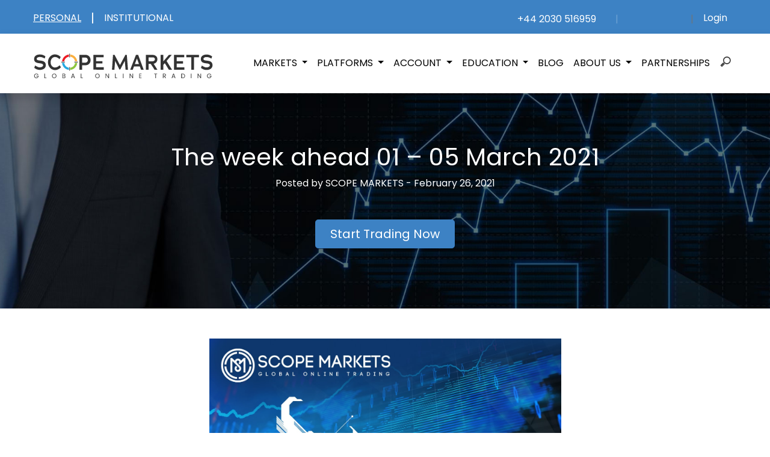

--- FILE ---
content_type: text/html; charset=UTF-8
request_url: https://blog.scopemarkets.com/en/the-week-ahead-01-05-march-2021/
body_size: 73760
content:
<!doctype html>
<html lang="en" prefix="og: https://ogp.me/ns#">

<head>

    <!-- Google Tag Manager -->
    <script>(function(w,d,s,l,i){w[l]=w[l]||[];w[l].push({'gtm.start':
                new Date().getTime(),event:'gtm.js'});var f=d.getElementsByTagName(s)[0],
            j=d.createElement(s),dl=l!='dataLayer'?'&l='+l:'';j.async=true;j.src=
            'https://www.googletagmanager.com/gtm.js?id='+i+dl;f.parentNode.insertBefore(j,f);
        })(window,document,'script','dataLayer','GTM-57B3X8B');</script>
    <!-- End Google Tag Manager -->

    <meta charset="UTF-8">
    <meta name="viewport" content="width=device-width, initial-scale=1.0">
    <meta http-equiv="X-UA-Compatible" content="ie=edge">
    <link rel="profile" href="https://gmpg.org/xfn/11">

    <!-- ADDED CONTENT -->
    <!-- Bootstrap CSS -->
    <link rel='stylesheet' id='wpacu-combined-css-head-1' href='https://blog.scopemarkets.com/wp-content/cache/asset-cleanup/css/head-2370aa124f4036a74f8e664b23fdfc8311d4bb03.css' type='text/css' media='all' />

    <!-- fontawesome -->
    <script src="https://kit.fontawesome.com/2f735f386b.js"></script>

    <!-- fonts -->
    <link href="https://fonts.googleapis.com/css?family=Poppins&display=swap" rel="stylesheet">

    <style id="antiClickjack">
    body {
        display: none !important;
    }
    </style>
    <script type="text/javascript">
    if (self === top) {
        var antiClickjack = document.getElementById("antiClickjack");
        antiClickjack.parentNode.removeChild(antiClickjack);
    } else {
        top.location = self.location;
    }
    </script>
    <!-- /ADDED CONTENT -->

    <!-- <script type="application/ld+json">
    {
        "@context": "https://schema.org",
        "@type": "FinancialService",
        "name": "SCOPE MARKETS",
        "address": {
            "@type": "PostalAddress",
            "streetAddress": "5 Cork Street",
            "addressLocality": "Belize City",
            "addressRegion": "",
            "postalCode": ""
        },
        "email": "customerservice@scopemarkets.com",
        "telePhone": "+44 2030 516959",
        "url": "blog.scopemarkets.com",
        "openingHours": "Mo,Tu,We,Th,Fr 09:00-06:00",
        "openingHoursSpecification": [ {
            "@type": "OpeningHoursSpecification",
            "dayOfWeek": [
                "Monday",
                "Tuesday",
                "Wednesday",
                "Thursday",
                "Friday"
            ],
            "opens": "09:00",
            "closes": "06:00"
        } ],
        "priceRange":"$"

    }
    </script> -->


    <link rel='preload' as='script' href='https://blog.scopemarkets.com/wp-content/cache/asset-cleanup/js/body-86a7abac518e6a6340dd78e1bae8569b36e129e7.js' data-wpacu-preload-js='1'>

<!-- Search Engine Optimization by Rank Math - https://s.rankmath.com/home -->
<title>The Week Ahead 01 – 05 March 2021</title>
<meta name="description" content="The week ahead 01 – 05 March 2021is expected to be interesting. The markets are set to start the month of March on a busy mode with the economic calendar"/>
<meta name="robots" content="follow, index, max-snippet:-1, max-video-preview:-1, max-image-preview:large"/>
<link rel="canonical" href="https://blog.scopemarkets.com/en/the-week-ahead-01-05-march-2021/" />
<meta property="og:locale" content="en_US" />
<meta property="og:type" content="article" />
<meta property="og:title" content="The Week Ahead 01 – 05 March 2021" />
<meta property="og:description" content="The week ahead 01 – 05 March 2021is expected to be interesting. The markets are set to start the month of March on a busy mode with the economic calendar" />
<meta property="og:url" content="https://blog.scopemarkets.com/en/the-week-ahead-01-05-march-2021/" />
<meta property="og:site_name" content="SCOPE MARKETS blog" />
<meta property="article:tag" content="week ahead 01 – 05 March 2021" />
<meta property="article:section" content="All" />
<meta property="og:updated_time" content="2021-03-03T09:40:52+00:00" />
<meta property="og:image" content="https://blog.scopemarkets.com/wp-content/uploads/2021/02/The-week-ahead-01-–-05-March-2021-min.jpg" />
<meta property="og:image:secure_url" content="https://blog.scopemarkets.com/wp-content/uploads/2021/02/The-week-ahead-01-–-05-March-2021-min.jpg" />
<meta property="og:image:width" content="1430" />
<meta property="og:image:height" content="935" />
<meta property="og:image:alt" content="The week ahead 01 – 05 March 2021 Scope Markets" />
<meta property="og:image:type" content="image/jpeg" />
<meta property="article:published_time" content="2021-02-26T15:47:36+00:00" />
<meta property="article:modified_time" content="2021-03-03T09:40:52+00:00" />
<meta name="twitter:card" content="summary_large_image" />
<meta name="twitter:title" content="The Week Ahead 01 – 05 March 2021" />
<meta name="twitter:description" content="The week ahead 01 – 05 March 2021is expected to be interesting. The markets are set to start the month of March on a busy mode with the economic calendar" />
<meta name="twitter:image" content="https://blog.scopemarkets.com/wp-content/uploads/2021/02/The-week-ahead-01-–-05-March-2021-min.jpg" />
<meta name="twitter:label1" content="Written by" />
<meta name="twitter:data1" content="Scope Markets" />
<meta name="twitter:label2" content="Time to read" />
<meta name="twitter:data2" content="5 minutes" />
<script type="application/ld+json" class="rank-math-schema">{"@context":"https://schema.org","@graph":[{"@type":["FinancialService","Organization"],"@id":"https://blog.scopemarkets.com/#organization","name":"Scope Markets","url":"https://blog.scopemarkets.com","logo":{"@type":"ImageObject","@id":"https://blog.scopemarkets.com/#logo","url":"https://blog.scopemarkets.com/wp-content/uploads/2020/08/logo-white-1.png","contentUrl":"https://blog.scopemarkets.com/wp-content/uploads/2020/08/logo-white-1.png","caption":"Scope Markets","inLanguage":"en","width":"1261","height":"249"},"openingHours":["Monday,Tuesday,Wednesday,Thursday,Friday,Saturday,Sunday 09:00-17:00"],"image":{"@id":"https://blog.scopemarkets.com/#logo"}},{"@type":"WebSite","@id":"https://blog.scopemarkets.com/#website","url":"https://blog.scopemarkets.com","name":"Scope Markets","publisher":{"@id":"https://blog.scopemarkets.com/#organization"},"inLanguage":"en"},{"@type":"ImageObject","@id":"https://blog.scopemarkets.com/wp-content/uploads/2021/02/The-week-ahead-01-\u2013-05-March-2021-min.jpg","url":"https://blog.scopemarkets.com/wp-content/uploads/2021/02/The-week-ahead-01-\u2013-05-March-2021-min.jpg","width":"1430","height":"935","caption":"The week ahead 01 \u2013 05 March 2021 Scope Markets","inLanguage":"en"},{"@type":"WebPage","@id":"https://blog.scopemarkets.com/en/the-week-ahead-01-05-march-2021/#webpage","url":"https://blog.scopemarkets.com/en/the-week-ahead-01-05-march-2021/","name":"The Week Ahead 01 \u2013 05 March 2021","datePublished":"2021-02-26T15:47:36+00:00","dateModified":"2021-03-03T09:40:52+00:00","isPartOf":{"@id":"https://blog.scopemarkets.com/#website"},"primaryImageOfPage":{"@id":"https://blog.scopemarkets.com/wp-content/uploads/2021/02/The-week-ahead-01-\u2013-05-March-2021-min.jpg"},"inLanguage":"en"},{"@type":"Person","@id":"https://blog.scopemarkets.com/en/author/press-vietnam/","name":"Scope Markets","url":"https://blog.scopemarkets.com/en/author/press-vietnam/","image":{"@type":"ImageObject","@id":"https://secure.gravatar.com/avatar/f6095521f59c04194e579fb748926a7d?s=96&amp;d=mm&amp;r=g","url":"https://secure.gravatar.com/avatar/f6095521f59c04194e579fb748926a7d?s=96&amp;d=mm&amp;r=g","caption":"Scope Markets","inLanguage":"en"},"sameAs":["https://blog.scopemarkets.com/vn/"],"worksFor":{"@id":"https://blog.scopemarkets.com/#organization"}},{"@type":"BlogPosting","headline":"The Week Ahead 01 \u2013 05 March 2021","keywords":"week ahead 01 \u2013 05 March 2021","datePublished":"2021-02-26T15:47:36+00:00","dateModified":"2021-03-03T09:40:52+00:00","author":{"@id":"https://blog.scopemarkets.com/en/author/press-vietnam/","name":"Scope Markets"},"publisher":{"@id":"https://blog.scopemarkets.com/#organization"},"description":"The week ahead 01 \u2013 05 March 2021is expected to be interesting. The markets are set to start the month of March on a busy mode with the economic calendar","name":"The Week Ahead 01 \u2013 05 March 2021","@id":"https://blog.scopemarkets.com/en/the-week-ahead-01-05-march-2021/#richSnippet","isPartOf":{"@id":"https://blog.scopemarkets.com/en/the-week-ahead-01-05-march-2021/#webpage"},"image":{"@id":"https://blog.scopemarkets.com/wp-content/uploads/2021/02/The-week-ahead-01-\u2013-05-March-2021-min.jpg"},"inLanguage":"en","mainEntityOfPage":{"@id":"https://blog.scopemarkets.com/en/the-week-ahead-01-05-march-2021/#webpage"}}]}</script>
<!-- /Rank Math WordPress SEO plugin -->

<link rel="amphtml" href="https://blog.scopemarkets.com/en/the-week-ahead-01-05-march-2021/amp/" /><meta name="generator" content="AMP for WP 1.0.83"/><link rel='dns-prefetch' href='//static.addtoany.com' />
<link href='https://fonts.gstatic.com' crossorigin rel='preconnect' />
<link rel="alternate" type="application/rss+xml" title="SCOPE MARKETS blog &raquo; Feed" href="https://blog.scopemarkets.com/en/feed/" />
<link rel="alternate" type="application/rss+xml" title="SCOPE MARKETS blog &raquo; Comments Feed" href="https://blog.scopemarkets.com/en/comments/feed/" />
		<!-- This site uses the Google Analytics by ExactMetrics plugin v7.14.1 - Using Analytics tracking - https://www.exactmetrics.com/ -->
							<script src="//www.googletagmanager.com/gtag/js?id=UA-127709657-2"  data-cfasync="false" data-wpfc-render="false" type="text/javascript" async></script>
			<script data-cfasync="false" data-wpfc-render="false" type="text/javascript">
				var em_version = '7.14.1';
				var em_track_user = true;
				var em_no_track_reason = '';
				
								var disableStrs = [
															'ga-disable-UA-127709657-2',
									];

				/* Function to detect opted out users */
				function __gtagTrackerIsOptedOut() {
					for (var index = 0; index < disableStrs.length; index++) {
						if (document.cookie.indexOf(disableStrs[index] + '=true') > -1) {
							return true;
						}
					}

					return false;
				}

				/* Disable tracking if the opt-out cookie exists. */
				if (__gtagTrackerIsOptedOut()) {
					for (var index = 0; index < disableStrs.length; index++) {
						window[disableStrs[index]] = true;
					}
				}

				/* Opt-out function */
				function __gtagTrackerOptout() {
					for (var index = 0; index < disableStrs.length; index++) {
						document.cookie = disableStrs[index] + '=true; expires=Thu, 31 Dec 2099 23:59:59 UTC; path=/';
						window[disableStrs[index]] = true;
					}
				}

				if ('undefined' === typeof gaOptout) {
					function gaOptout() {
						__gtagTrackerOptout();
					}
				}
								window.dataLayer = window.dataLayer || [];

				window.ExactMetricsDualTracker = {
					helpers: {},
					trackers: {},
				};
				if (em_track_user) {
					function __gtagDataLayer() {
						dataLayer.push(arguments);
					}

					function __gtagTracker(type, name, parameters) {
						if (!parameters) {
							parameters = {};
						}

						if (parameters.send_to) {
							__gtagDataLayer.apply(null, arguments);
							return;
						}

						if (type === 'event') {
							
														parameters.send_to = exactmetrics_frontend.ua;
							__gtagDataLayer(type, name, parameters);
													} else {
							__gtagDataLayer.apply(null, arguments);
						}
					}

					__gtagTracker('js', new Date());
					__gtagTracker('set', {
						'developer_id.dNDMyYj': true,
											});
															__gtagTracker('config', 'UA-127709657-2', {"forceSSL":"true","link_attribution":"true"} );
										window.gtag = __gtagTracker;										(function () {
						/* https://developers.google.com/analytics/devguides/collection/analyticsjs/ */
						/* ga and __gaTracker compatibility shim. */
						var noopfn = function () {
							return null;
						};
						var newtracker = function () {
							return new Tracker();
						};
						var Tracker = function () {
							return null;
						};
						var p = Tracker.prototype;
						p.get = noopfn;
						p.set = noopfn;
						p.send = function () {
							var args = Array.prototype.slice.call(arguments);
							args.unshift('send');
							__gaTracker.apply(null, args);
						};
						var __gaTracker = function () {
							var len = arguments.length;
							if (len === 0) {
								return;
							}
							var f = arguments[len - 1];
							if (typeof f !== 'object' || f === null || typeof f.hitCallback !== 'function') {
								if ('send' === arguments[0]) {
									var hitConverted, hitObject = false, action;
									if ('event' === arguments[1]) {
										if ('undefined' !== typeof arguments[3]) {
											hitObject = {
												'eventAction': arguments[3],
												'eventCategory': arguments[2],
												'eventLabel': arguments[4],
												'value': arguments[5] ? arguments[5] : 1,
											}
										}
									}
									if ('pageview' === arguments[1]) {
										if ('undefined' !== typeof arguments[2]) {
											hitObject = {
												'eventAction': 'page_view',
												'page_path': arguments[2],
											}
										}
									}
									if (typeof arguments[2] === 'object') {
										hitObject = arguments[2];
									}
									if (typeof arguments[5] === 'object') {
										Object.assign(hitObject, arguments[5]);
									}
									if ('undefined' !== typeof arguments[1].hitType) {
										hitObject = arguments[1];
										if ('pageview' === hitObject.hitType) {
											hitObject.eventAction = 'page_view';
										}
									}
									if (hitObject) {
										action = 'timing' === arguments[1].hitType ? 'timing_complete' : hitObject.eventAction;
										hitConverted = mapArgs(hitObject);
										__gtagTracker('event', action, hitConverted);
									}
								}
								return;
							}

							function mapArgs(args) {
								var arg, hit = {};
								var gaMap = {
									'eventCategory': 'event_category',
									'eventAction': 'event_action',
									'eventLabel': 'event_label',
									'eventValue': 'event_value',
									'nonInteraction': 'non_interaction',
									'timingCategory': 'event_category',
									'timingVar': 'name',
									'timingValue': 'value',
									'timingLabel': 'event_label',
									'page': 'page_path',
									'location': 'page_location',
									'title': 'page_title',
								};
								for (arg in args) {
																		if (!(!args.hasOwnProperty(arg) || !gaMap.hasOwnProperty(arg))) {
										hit[gaMap[arg]] = args[arg];
									} else {
										hit[arg] = args[arg];
									}
								}
								return hit;
							}

							try {
								f.hitCallback();
							} catch (ex) {
							}
						};
						__gaTracker.create = newtracker;
						__gaTracker.getByName = newtracker;
						__gaTracker.getAll = function () {
							return [];
						};
						__gaTracker.remove = noopfn;
						__gaTracker.loaded = true;
						window['__gaTracker'] = __gaTracker;
					})();
									} else {
										console.log("");
					(function () {
						function __gtagTracker() {
							return null;
						}

						window['__gtagTracker'] = __gtagTracker;
						window['gtag'] = __gtagTracker;
					})();
									}
			</script>
				<!-- / Google Analytics by ExactMetrics -->
		<script type="text/javascript">
window._wpemojiSettings = {"baseUrl":"https:\/\/s.w.org\/images\/core\/emoji\/14.0.0\/72x72\/","ext":".png","svgUrl":"https:\/\/s.w.org\/images\/core\/emoji\/14.0.0\/svg\/","svgExt":".svg","source":{"concatemoji":"https:\/\/blog.scopemarkets.com\/wp-includes\/js\/wp-emoji-release.min.js?ver=6.2"}};
/*! This file is auto-generated */
!function(e,a,t){var n,r,o,i=a.createElement("canvas"),p=i.getContext&&i.getContext("2d");function s(e,t){p.clearRect(0,0,i.width,i.height),p.fillText(e,0,0);e=i.toDataURL();return p.clearRect(0,0,i.width,i.height),p.fillText(t,0,0),e===i.toDataURL()}function c(e){var t=a.createElement("script");t.src=e,t.defer=t.type="text/javascript",a.getElementsByTagName("head")[0].appendChild(t)}for(o=Array("flag","emoji"),t.supports={everything:!0,everythingExceptFlag:!0},r=0;r<o.length;r++)t.supports[o[r]]=function(e){if(p&&p.fillText)switch(p.textBaseline="top",p.font="600 32px Arial",e){case"flag":return s("\ud83c\udff3\ufe0f\u200d\u26a7\ufe0f","\ud83c\udff3\ufe0f\u200b\u26a7\ufe0f")?!1:!s("\ud83c\uddfa\ud83c\uddf3","\ud83c\uddfa\u200b\ud83c\uddf3")&&!s("\ud83c\udff4\udb40\udc67\udb40\udc62\udb40\udc65\udb40\udc6e\udb40\udc67\udb40\udc7f","\ud83c\udff4\u200b\udb40\udc67\u200b\udb40\udc62\u200b\udb40\udc65\u200b\udb40\udc6e\u200b\udb40\udc67\u200b\udb40\udc7f");case"emoji":return!s("\ud83e\udef1\ud83c\udffb\u200d\ud83e\udef2\ud83c\udfff","\ud83e\udef1\ud83c\udffb\u200b\ud83e\udef2\ud83c\udfff")}return!1}(o[r]),t.supports.everything=t.supports.everything&&t.supports[o[r]],"flag"!==o[r]&&(t.supports.everythingExceptFlag=t.supports.everythingExceptFlag&&t.supports[o[r]]);t.supports.everythingExceptFlag=t.supports.everythingExceptFlag&&!t.supports.flag,t.DOMReady=!1,t.readyCallback=function(){t.DOMReady=!0},t.supports.everything||(n=function(){t.readyCallback()},a.addEventListener?(a.addEventListener("DOMContentLoaded",n,!1),e.addEventListener("load",n,!1)):(e.attachEvent("onload",n),a.attachEvent("onreadystatechange",function(){"complete"===a.readyState&&t.readyCallback()})),(e=t.source||{}).concatemoji?c(e.concatemoji):e.wpemoji&&e.twemoji&&(c(e.twemoji),c(e.wpemoji)))}(window,document,window._wpemojiSettings);
</script>
<style type="text/css">
img.wp-smiley,
img.emoji {
	display: inline !important;
	border: none !important;
	box-shadow: none !important;
	height: 1em !important;
	width: 1em !important;
	margin: 0 0.07em !important;
	vertical-align: -0.1em !important;
	background: none !important;
	padding: 0 !important;
}
</style>
	<style id='wp-block-library-inline-css' type='text/css'>
:root{--wp-admin-theme-color:#007cba;--wp-admin-theme-color--rgb:0,124,186;--wp-admin-theme-color-darker-10:#006ba1;--wp-admin-theme-color-darker-10--rgb:0,107,161;--wp-admin-theme-color-darker-20:#005a87;--wp-admin-theme-color-darker-20--rgb:0,90,135;--wp-admin-border-width-focus:2px;--wp-block-synced-color:#7a00df;--wp-block-synced-color--rgb:122,0,223}@media (-webkit-min-device-pixel-ratio:2),(min-resolution:192dpi){:root{--wp-admin-border-width-focus:1.5px}}.wp-element-button{cursor:pointer}:root{--wp--preset--font-size--normal:16px;--wp--preset--font-size--huge:42px}:root .has-very-light-gray-background-color{background-color:#eee}:root .has-very-dark-gray-background-color{background-color:#313131}:root .has-very-light-gray-color{color:#eee}:root .has-very-dark-gray-color{color:#313131}:root .has-vivid-green-cyan-to-vivid-cyan-blue-gradient-background{background:linear-gradient(135deg,#00d084,#0693e3)}:root .has-purple-crush-gradient-background{background:linear-gradient(135deg,#34e2e4,#4721fb 50%,#ab1dfe)}:root .has-hazy-dawn-gradient-background{background:linear-gradient(135deg,#faaca8,#dad0ec)}:root .has-subdued-olive-gradient-background{background:linear-gradient(135deg,#fafae1,#67a671)}:root .has-atomic-cream-gradient-background{background:linear-gradient(135deg,#fdd79a,#004a59)}:root .has-nightshade-gradient-background{background:linear-gradient(135deg,#330968,#31cdcf)}:root .has-midnight-gradient-background{background:linear-gradient(135deg,#020381,#2874fc)}.has-regular-font-size{font-size:1em}.has-larger-font-size{font-size:2.625em}.has-normal-font-size{font-size:var(--wp--preset--font-size--normal)}.has-huge-font-size{font-size:var(--wp--preset--font-size--huge)}.has-text-align-center{text-align:center}.has-text-align-left{text-align:left}.has-text-align-right{text-align:right}#end-resizable-editor-section{display:none}.aligncenter{clear:both}.items-justified-left{justify-content:flex-start}.items-justified-center{justify-content:center}.items-justified-right{justify-content:flex-end}.items-justified-space-between{justify-content:space-between}.screen-reader-text{clip:rect(1px,1px,1px,1px);word-wrap:normal!important;border:0;-webkit-clip-path:inset(50%);clip-path:inset(50%);height:1px;margin:-1px;overflow:hidden;padding:0;position:absolute;width:1px}.screen-reader-text:focus{clip:auto!important;background-color:#ddd;-webkit-clip-path:none;clip-path:none;color:#444;display:block;font-size:1em;height:auto;left:5px;line-height:normal;padding:15px 23px 14px;text-decoration:none;top:5px;width:auto;z-index:100000}html :where(.has-border-color){border-style:solid}html :where([style*=border-top-color]){border-top-style:solid}html :where([style*=border-right-color]){border-right-style:solid}html :where([style*=border-bottom-color]){border-bottom-style:solid}html :where([style*=border-left-color]){border-left-style:solid}html :where([style*=border-width]){border-style:solid}html :where([style*=border-top-width]){border-top-style:solid}html :where([style*=border-right-width]){border-right-style:solid}html :where([style*=border-bottom-width]){border-bottom-style:solid}html :where([style*=border-left-width]){border-left-style:solid}html :where(img[class*=wp-image-]){height:auto;max-width:100%}figure{margin:0 0 1em}html :where(.is-position-sticky){--wp-admin--admin-bar--position-offset:var(--wp-admin--admin-bar--height,0px)}@media screen and (max-width:600px){html :where(.is-position-sticky){--wp-admin--admin-bar--position-offset:0px}}
</style>







<script   data-cfasync="false" data-wpfc-render="false" type="text/javascript" id='exactmetrics-frontend-script-js-extra'>/* <![CDATA[ */
var exactmetrics_frontend = {"js_events_tracking":"true","download_extensions":"doc,pdf,ppt,zip,xls,docx,pptx,xlsx","inbound_paths":"[{\"path\":\"\\\/go\\\/\",\"label\":\"affiliate\"},{\"path\":\"\\\/recommend\\\/\",\"label\":\"affiliate\"}]","home_url":"https:\/\/blog.scopemarkets.com","hash_tracking":"false","ua":"UA-127709657-2","v4_id":""};/* ]]> */
</script>
<script   type='text/javascript' id='addtoany-core-js-before'>
window.a2a_config=window.a2a_config||{};a2a_config.callbacks=[];a2a_config.overlays=[];a2a_config.templates={};
</script>
<script   type='text/javascript' async src='https://static.addtoany.com/menu/page.js' id='addtoany-core-js'></script>
<script   type='text/javascript' async src='https://blog.scopemarkets.com/wp-content/plugins/add-to-any/addtoany.min.js?ver=1.1' id='addtoany-jquery-js'></script>
<script type='text/javascript' id='icwp-wpsf-shield-notbot-js-extra'>
/* <![CDATA[ */
var shield_vars_notbotjs = {"ajax":{"not_bot":{"action":"shield_action","ex":"capture_not_bot","exnonce":"59b0463d22"},"not_bot_nonce":{"action":"shield_action","ex":"capture_not_bot_nonce"}},"flags":{"run":true},"vars":{"ajaxurl":"https:\/\/blog.scopemarkets.com\/wp-admin\/admin-ajax.php"}};
/* ]]> */
</script>
<script type='text/javascript' id='wpacu-combined-js-head-group-1' src='https://blog.scopemarkets.com/wp-content/cache/asset-cleanup/js/head-8a7c2b57cafaf539e78401f8770ca2b071a95a78.js'></script><link rel="https://api.w.org/" href="https://blog.scopemarkets.com/wp-json/" /><link rel="alternate" type="application/json" href="https://blog.scopemarkets.com/wp-json/wp/v2/posts/2534" /><link rel="EditURI" type="application/rsd+xml" title="RSD" href="https://blog.scopemarkets.com/xmlrpc.php?rsd" />
<link rel="wlwmanifest" type="application/wlwmanifest+xml" href="https://blog.scopemarkets.com/wp-includes/wlwmanifest.xml" />
<link rel='shortlink' href='https://blog.scopemarkets.com/?p=2534' />
<link rel="alternate" type="application/json+oembed" href="https://blog.scopemarkets.com/wp-json/oembed/1.0/embed?url=https%3A%2F%2Fblog.scopemarkets.com%2Fen%2Fthe-week-ahead-01-05-march-2021%2F" />
<link rel="alternate" type="text/xml+oembed" href="https://blog.scopemarkets.com/wp-json/oembed/1.0/embed?url=https%3A%2F%2Fblog.scopemarkets.com%2Fen%2Fthe-week-ahead-01-05-march-2021%2F&#038;format=xml" />
<style type="text/css">.recentcomments a{display:inline !important;padding:0 !important;margin:0 !important;}</style>		<style type="text/css" id="wp-custom-css">
			#toc_container {
	margin-top: 30px;	
}		</style>
					<style type="text/css">
					</style>
		</head>

<body class="post-template-default single single-post postid-2534 single-format-standard scopemarketsblog">

<!-- Google Tag Manager (noscript) -->
<noscript><iframe src="https://www.googletagmanager.com/ns.html?id=GTM-57B3X8B"
                  height="0" width="0" style="display:none;visibility:hidden"></iframe></noscript>
<!-- End Google Tag Manager (noscript) -->

    <div id="page" class="site">
        <a class="skip-link screen-reader-text"
            href="#content">Skip to content</a>

        <!-- ADDED CONTENT -->
        <!-- <header> -->
        <!-- Navigation -->
        <nav class="navbar navbar-expand-lg navbar-dark bgBlue shadow fixed-top d-none d-lg-block">
            <div class="container">
                <a class="navbar-brand disabled" style="font-size: 1rem;"><u>PERSONAL</u></a>
                <a class="navbar-brand disabled"> | </a>
                <a class="navbar-brand" href="https://www.scopemarkets.com/institutional/"
                    style="font-size: 1rem;">INSTITUTIONAL</a>
                <div class="collapse navbar-collapse" id="navbarResponsive">
                    <ul class="navbar-nav ml-auto">
                    <!--
                        <li class="nav-item">
                            <a class="nav-link" href="https://wa.me/[phone]?text=campaign_id" target="_blank"
                                style="margin-top: 4px">
                                <i class="fab fa-whatsapp" style="color: #34D851"></i>
                            </a>
                        </li>
                    -->
                        <li class="nav-item">
                            <a class="nav-link" href="tel:+442030516959" style="margin-top: 4px">
                                <i class="fas fa-phone-alt textBlueLight"></i>&nbsp;&nbsp;+44 2030 516959                            </a>
                        </li>
                        <li class="nav-item">
                            <a class="nav-link" href="mailto:customerservice@scopemarkets.com" style="margin-top: 4px">
                                <i class="fas fa-envelope textBlueLight"></i>
                            </a>
                        </li>
                        <!--
                        <li class="nav-item dropdown">
                        <a class="nav-link language-icon" style="margin-top: 4px" data-src="[link: 'url']al_plugin/language_switcher/get">Languages</a>
                        </li> -->
                        <li class="nav-item dropdown">
                            <a class="nav-link disabled font-weight-lighter" style="margin-top: 4px"> | </a>
                        </li>

                        <li class="nav-item">
                            <a class="nav-link" style="margin-top: 4px" href="https://www.linkedin.com/company/scope-markets/" target="_blank"><i class="fab fa-linkedin-in"></i></a>
                        </li>
                        <li class="nav-item">
                            <a class="nav-link" style="margin-top: 4px" href="https://twitter.com/Scope_Markets" target="_blank"><i class="fab fa-twitter"></i></a>
                        </li>
                        <li class="nav-item">
                            <a class="nav-link" style="margin-top: 4px" href="https://www.facebook.com/ScopeMarkets.gb" target="_blank"><i class="fab fa-facebook-f"></i></a>
                        </li>
                        <li class="nav-item">
                            <a class="nav-link" style="margin-top: 4px" href="https://www.instagram.com/scope_markets/" target="_blank"><i class="fab fa-instagram"></i></a>
                        </li>
                        <li class="nav-item">
                            <a class="nav-link" style="margin-top: 4px" href="https://www.youtube.com/channel/UCCMQ2AmabHxJdVNJ8Kbw8IQ" target="_blank"><i class="fab fa-youtube"></i></a>
                        </li>
                                                    <li class="nav-item">
                                <a class="nav-link" style="margin-top: 4px" href="https://t.me/scope_markets" target="_blank"><i class="fab fa-telegram"></i></a>
                            </li>
                                            </ul>
                    <a class="nav-link disabled font-weight-lighter" style="margin-top: 4px"> | </a>
                    <a class="navbar-brand" href="https://secure.scopemarkets.com/en/signin" style="font-size: 1rem;">Login</a>
                </div>
            </div>
        </nav>

        <!-- Navigation -->
        <nav class="navbar navbar-expand-lg navbar-dark fixed-top navbarMobile fixedMenu">
            <div class="container">
                <a class="navbar-brand" href="/en/"><img
                        src="https://blog.scopemarkets.com/wp-content/themes/scopemarketsblog/assets/images/logo.svg"
                        class="logo pt-2" alt="Scope Markets" /></a>
                <button class="navbarButton navbar-toggler" type="button" data-toggle="collapse"
                    data-target="#navbarResponsive1" aria-controls="navbarResponsive1" aria-expanded="false"
                    aria-label="Toggle navigation">
                    <span class="navbar-toggler-icon"></span>
                </button>
                <div class="collapse navbar-collapse" id="navbarResponsive1">
                    <ul class="navbar-nav ml-auto text-left">
                        <li class="nav-item dropdown">
                            <a class="nav-link dropdown-toggle" href="#" id="menu2" data-toggle="dropdown"
                                aria-haspopup="true" aria-expanded="false">
                                MARKETS                            </a>
                            <div class="dropdown-menu dropdown-menu-right text-left border-0 bg-light"
                                aria-labelledby="menu2">
                                <div class="dropdown-header">TRADING INSTRUMENTS</div>
                                    <a class="dropdown-item pl-5" href="https://www.scopemarkets.com/en/markets/forex">FOREX</a>
                                    <a class="dropdown-item pl-5" href="https://www.scopemarkets.com/en/markets/indices">INDICES</a>
                                    <a class="dropdown-item pl-5" href="https://www.scopemarkets.com/en/markets/energies">ENERGIES</a>
                                    <a class="dropdown-item pl-5" href="https://www.scopemarkets.com/en/markets/metals">METALS</a>
                                    <a class="dropdown-item pl-5" href="https://www.scopemarkets.com/en/markets/shares">SHARES</a>
                                    <!--<a class="dropdown-item pl-5" href="https://www.scopemarkets.com/en/markets/cryptocurrency">CRYPTOCURRENCY</a>-->
                            </div>
                        </li>
                        <li class="nav-item dropdown">
                            <a class="nav-link dropdown-toggle" href="#" id="menu2" data-toggle="dropdown"
                                aria-haspopup="true" aria-expanded="false">
                                PLATFORMS                            </a>
                            <div class="dropdown-menu dropdown-menu-right text-left border-0 bg-light"
                                aria-labelledby="menu2">
                                <div class="dropdown-header">TRADING PLATFORMS</div>
                                    <a class="dropdown-item pl-5" href="https://www.scopemarkets.com/en/platforms/mt4">MT4</a>
                                    <a class="dropdown-item pl-5" href="https://www.scopemarkets.com/en/platforms/mt5">MT5</a>
                            </div>
                        </li>
                        <li class="nav-item dropdown">
                            <a class="nav-link dropdown-toggle" href="#" id="menu2" data-toggle="dropdown" aria-haspopup="true" aria-expanded="false">
                                ACCOUNT                            </a>
                            <div class="dropdown-menu dropdown-menu-right text-left border-0 bg-light" aria-labelledby="menu2">
                                <a class="dropdown-item pl-5" href="https://www.scopemarkets.com/en/account">ONE ACCOUNT</a>
                            </div>
                        </li>
                        <li class="nav-item dropdown">
                            <a class="nav-link dropdown-toggle" href="#" id="menu2" data-toggle="dropdown"
                                aria-haspopup="true" aria-expanded="false">
                                EDUCATION                            </a>
                            <div class="dropdown-menu dropdown-menu-right text-left border-0 bg-light"
                                aria-labelledby="menu2">
                                <div class="dropdown-header">TRADING EDUCATION</div>
                                    <!--<a class="dropdown-item pl-5" href="https://www.scopemarkets.com/en/education/trader-resources">TRADER RESOURCES</a>
                                    <a class="dropdown-item pl-5" href="https://www.scopemarkets.com/en/education/webinars-n-seminars">WEBINARS AND SEMINARS</a>-->
                                    <a class="dropdown-item pl-5" href="https://www.scopemarkets.com/en/education/video-tutorials">VIDEO TUTORIALS</a>
                                    <a class="dropdown-item pl-5" href="https://www.scopemarkets.com/en/education/e-books">E-BOOKS</a>
                                    <a class="dropdown-item pl-5" href="https://www.scopemarkets.com/en/education/economic-calendar">ECONOMIC CALENDAR</a>
                                    <a class="dropdown-item pl-5" href="https://www.scopemarkets.com/en/education/dividends-calendar">DIVIDENDS CALENDAR</a>
                                <div class="dropdown-header">TRADING CALCULATORS</div>
                                        <!--<a class="dropdown-item pl-5" href="https://www.scopemarkets.com/en/education/trader-resources">TRADER RESOURCES</a>
                                        <a class="dropdown-item pl-5" href="https://www.scopemarkets.com/en/education/webinars-n-seminars">WEBINARS AND SEMINARS</a>-->
                                        <a class="dropdown-item pl-5" href="https://www.scopemarkets.com/en/education/pip-calculator">PIP CALCULATOR</a>
                                        <a class="dropdown-item pl-5" href="https://www.scopemarkets.com/en/education/margin-calculator">MARGIN CALCULATOR</a>
                                        <a class="dropdown-item pl-5" href="https://www.scopemarkets.com/en/education/swap-calculator">SWAP CALCULATOR</a>
                                        <a class="dropdown-item pl-5" href="https://www.scopemarkets.com/en/education/profit-calculator">PROFIT CALCULATOR</a>
                                </div>
                        </li>
                        <li class="nav-item">
                            <a class="nav-link" href="/en/">BLOG</a>
                        </li>
                        <li class="nav-item dropdown">
                            <a class="nav-link dropdown-toggle" href="#" id="menu2" data-toggle="dropdown"
                                aria-haspopup="true" aria-expanded="false">
                                ABOUT US                            </a>
                            <div class="dropdown-menu dropdown-menu-right text-left border-0 bg-light" aria-labelledby="menu2">
                                <a class="dropdown-item" href="https://www.scopemarkets.com/en/about-us/about-scope-markets">ABOUT SCOPE MARKETS</a>
                                <!--<a class="dropdown-item" href="https://www.scopemarkets.com/en/careers">CAREERS</a>-->
                                <a class="dropdown-item" href="https://www.scopemarkets.com/en/west-ham-united">WEST HAM UNITED</a>
                                <!--<a class="dropdown-item" href="http://35.178.60.104:280/">NEWS</a>-->
                                <!--<a class="dropdown-item" href="https://www.scopemarkets.com/en/about-us/events-n-corporate-social-responsibility">EVENTS & CSR</a>-->
                                <a class="dropdown-item" href="https://www.scopemarkets.com/en/about-us/legal-documentation">LEGAL DOCUMENTATION</a>
                                <a class="dropdown-item" href="https://www.scopemarkets.com/en/about-us/faq">FAQ</a>
                            </div>
                        </li>
                        <li class="nav-item">
                            <a class="nav-link" href="https://www.scopemarkets.com/en/partnerships">PARTNERSHIPS</a>
                        </li>
                        <li class="nav-item">
                            <form  class="is-search-form is-form-style is-form-style-2 is-form-id-5 " action="https://blog.scopemarkets.com/en/" method="get" role="search" ><label for="is-search-input-5"><span class="is-screen-reader-text">Search for:</span><input  type="search" id="is-search-input-5" name="s" value="" class="is-search-input" placeholder="" autocomplete=off /></label><input type="hidden" name="id" value="5" /><input type="hidden" name="post_type" value="post" /></form>                        </li>
                        <li class="nav-item d-block d-lg-none">
                            <div class="dropdown-divider"></div>
                        </li>
                        <li class="nav-item d-block d-lg-none p-1">
                            <a class="nav-link d-inline" href="tel:+442030516959"><i class="fas fa-phone-alt textBlueLight"></i></a>&nbsp;&nbsp;
                            <a class="nav-link d-inline" href="mailto:customerservice@scopemarkets.com"><i class="fas fa-envelope textBlueLight"></i></a>&nbsp;&nbsp;
                            <!--
                            <a class="nav-link d-inline" href="https://wa.me/[phone]?text=campaign_id"><i class="fab fa-whatsapp" style="font-size: 21px; color: #34D851;"></i></a> -->
                            </li>
                            <li class="nav-item d-block d-lg-none p-1">
                            <a class="nav-link d-inline" href="https://www.linkedin.com/company/scope-markets/"><i class="fab fa-linkedin-in"></i></a>&nbsp;&nbsp;
                            <a class="nav-link d-inline" href="https://twitter.com/Scope_Markets"><i class="fab fa-twitter"></i></a>&nbsp;&nbsp;
                            <a class="nav-link d-inline" href="https://www.facebook.com/ScopeMarkets.official/"><i class="fab fa-facebook-f"></i></a>&nbsp;&nbsp;
                            <a class="nav-link d-inline" href="https://www.instagram.com/scope_markets/"><i class="fab fa-instagram"></i></a>&nbsp;&nbsp;
                            <a class="nav-link d-inline" href="https://www.youtube.com/channel/UCCMQ2AmabHxJdVNJ8Kbw8IQ"><i class="fab fa-youtube"></i></a>
                            </li>
                            <li class="nav-item d-block d-lg-none">
                            <div class="dropdown-divider"></div>
                        </li>
                        <li class="nav-item d-block d-lg-none p-1">
                            <a class="nav-link p-0" href="https://secure.scopemarkets.com/en/signin"><i class="pr-2 textBlueLight fas fa-user"></i>Login</a>
                        </li>
                        <li class="nav-item d-block d-lg-none">
                            <div class="dropdown-divider"></div>
                        </li>
                        <li class="nav-item d-block d-lg-none p-1">
                            <a class="nav-link p-0" href="https://www.scopemarkets.com/institutional/">Visit Institutional</a>
                        </li>
                    </ul>
                </div>
            </div>
        </nav>
    </div>

<div id="primary" class="content-area pt-150">
    <main id="main" class="site-main">

        <article id="post-2534" class="post-2534 post type-post status-publish format-standard has-post-thumbnail hentry category-all tag-week-ahead-01-05-march-2021" class="mb-5">
    <div class="myWrapper">
        <!-- <div class="overlay"></div> -->
        <div class="masthead"
        style="background-image: url('https://blog.scopemarkets.com/wp-content/themes/scopemarketsblog/assets/images/backgrounds/sub-banner.jpg')">

                <div class="container">
                    <div class="row">
                        <div class="col-12 mx-auto text-center">
                            <div class="post-heading">
                                <h1>The week ahead 01 – 05 March 2021</h1>
                                <span class="meta">

                                                                        Posted by <span class="text-uppercase">Scope Markets -
                                    </span>
                                    <time>February 26, 2021</time>
                                                                        <div class="mt-5">
                                        <a class="btn btn-primary px-4 btn-lg py-2" href="https://secure.scopemarkets.com/en/register" role="button">Start Trading Now</a>
                                    </div>

                                </span>
                            </div>
                        </div>
                    </div>
                </div>
            </div>

        </div>

        <!-- Post Content -->
        <section class="mb-5">
            <div class="container">
                <div class="row">
                    <div class="col-12 mx-auto">

                                                <div class="text-center">
                            <img class="post-image img" src="https://blog.scopemarkets.com/wp-content/uploads/2021/02/The-week-ahead-01-–-05-March-2021-min.jpg" alt="Scope Markets">
                        </div>
                        
                        <div class="video-view">
                            
<p><strong><u>KEY POINTS</u></strong></p>



<ul><li>It’s a busy week ahead as the global markets set to start a new month</li><li>Interest rate, GDP growth, retail sales, and Non-farm payroll up in the calendar</li><li>The markets outlook for March</li><li>Fed speech will surely influence the market this week</li><li>The global vaccination progress and political headlines will continue to influence the market</li></ul>



<p><strong><u>MARCH OUTLOOK;</u></strong></p>



<p>The markets are set to start the month of March on a busy mode with the economic calendar filled with events that could influence market volatility. After a rocky trading month of February with Global stocks marketing strong sell-off in the last week of the end to finish the month on the red sea.</p>



<p>In March, there will be several focal points for the investors in the markets. Despite the vaccination progress, the focus will be on Capitol Hill where lawmakers are expected to deliver updates on the progress of the $1.9 Trillion stimulus.</p>



<p>The investors will then shift their focus in March to the Fed mid-month meeting and Fed is expected to give more clarity on the FED goals and inflation concerns. A bunch of companies will be on focus in the new months that includes <a href="https://blog.scopemarkets.com/en/zoom-q4-earnings/" class="rank-math-link">Zoom</a> Video, FedEx, Broadcom, and Target.</p>



<p>On the economic side, the focus will be on employment data. The labor markets data have been unstable in the previous weeks and the weather condition in the U.S could have been halt; March data will provide further details.</p>



<p>The decline in the number of new cases in the U.S could have a positive impact on the economic data for the U.S which includes employment, manufacturing, and retail sales data.</p>



<p><strong>WEEK AHEAD;</strong></p>



<p><strong>U.S Dollar</strong></p>



<p>It’s a busy week ahead in the U.S markets after a rocky trading month of February with the U.S dollar and U.S stocks market-making zigzag movement. The week ahead will focus on economic events with Fed set to give a speech and U.S payroll numbers which could provide volatile influence in the markets.</p>



<p>On Monday, the markets will focus on the U.S ISM manufacturing PMI data to provide some volatility. The Dollar index will hope for better reading in the data.</p>



<p>The market will shift to the <a href="https://www.investing.com/economic-calendar/adp-nonfarm-employment-change-1" class="rank-math-link" target="_blank" rel="noopener">ADP employment change</a> on Wednesday. We expect the data to show an improvement as businesses and a decline in the number of cases allow the economy to reopen. Later the focus will be on the ISM services index.</p>



<p>On Thursday, the markets will have a very busy trading session with a focus on the weekly jobless claims report, and late on Fed Chair Powell will give a speech. The speech will provide influence to the markets and we expect to hear updates on bond tapering.</p>



<p>Friday is a big day for the U.S markets will be busy with the NFP data expected to have solid volatility in the markets. We expect a stronger reading from the NFP that could strengthen the U.S dollar movement and weaken the Gold.</p>



<p><strong><u>Euro;</u></strong></p>



<p>It&#8217;s fairly a busy week ahead for the Euro markets with the economic calendar having events from Germany, Eurozone, and the European Union summit over the weekend.</p>



<p>The markets on Monday will be moved by the headlines from the Euro Union summit which will take place over the weekend. Leaders are set to discuss the certificate of vaccine and the economic impact of European countries. The markets will shift the focus to Germany’s Harmonized index of consumer price.</p>



<p>ECB president Lagarde set to speak on Monday later and the tone of the address could have an influence on the markets.</p>



<p>On Tuesday, the markets will have a very busy day with retail data expected from Germany and later the consumer price index for the Euro area will provide influence to the market.</p>



<p>The Euro markets will shift the focus to Euro retail sales data which could EUR currency with influence.</p>



<p><strong><u>Pounds;</u></strong></p>



<p>It’s relatively a quiet week ahead for the Pounds with no economic events expected to impact the market movement.</p>



<p>The focus will be on the Eurozone data and the vaccination progress in the U.K ahead of expected economic reopening.</p>



<p>A bullish movement is set to continue in the week ahead for the Pounds against the basket of currencies. Despite not having key events the market will get influence by political headlines.</p>



<p><strong><u>Aussie Dollar;</u></strong></p>



<p>The markets are busy this week in Australia with the focus on the economic calendar and interest rates decision set to influence the bullish Australian dollar.</p>



<p>On Tuesday, the markets will focus on the interest rates decision by the RBA and the rate statement by the RBA will have an influence on the market movement. We expect rates to be kept unchanged with a focus on the rates statement. The focus will then shift to the GDP data on Wednesday.</p>



<p>On Thursday, the focus will be on the retail sales data and we expect to see a slight jump in the numbers. This could have a positive influence on the AUDUSD bullish movement.</p>



<p>Despite economic events, the AUD will continue to price in on the commodity price movement.</p>



<p><strong><u>Loonie</u></strong></p>



<p>It&#8217;s fairly a quiet week ahead for the Canadian dollar with the economic calendar also quiet for most of the week.</p>



<p>Traders will focus on GDP data expected on Tuesday for influence.</p>



<p>The economic calendar is fairly quiet for the CAD.</p>



<p><strong><u>Geo-Politics;</u></strong></p>



<ul><li>The investors will continue to monitor the U.S stimulus relief headlines as we head into a new month. The Fed has already given much need signal stating that the “economy is still far for the country”. The capitol hill headlines will draw attention.</li><li>The Euro leaders are set to meet this weekend to discuss the economic pandemic and vaccination progress in Europe. The virtual meeting will have an impact on the markets throughout the coming week.</li><li>GameStop will also draw market interest after soaring mostly in February. The markets will monitor the movement in the week to come as Reddit is set to repeat its behavior.</li></ul>
<div class="addtoany_share_save_container addtoany_content addtoany_content_bottom"><div class="addtoany_header">Share this article:</div><div class="a2a_kit a2a_kit_size_32 addtoany_list" data-a2a-url="https://blog.scopemarkets.com/en/the-week-ahead-01-05-march-2021/" data-a2a-title="The week ahead 01 – 05 March 2021"><a class="a2a_button_facebook" href="https://www.addtoany.com/add_to/facebook?linkurl=https%3A%2F%2Fblog.scopemarkets.com%2Fen%2Fthe-week-ahead-01-05-march-2021%2F&amp;linkname=The%20week%20ahead%2001%20%E2%80%93%2005%20March%202021" title="Facebook" rel="nofollow noopener" target="_blank"></a><a class="a2a_button_twitter" href="https://www.addtoany.com/add_to/twitter?linkurl=https%3A%2F%2Fblog.scopemarkets.com%2Fen%2Fthe-week-ahead-01-05-march-2021%2F&amp;linkname=The%20week%20ahead%2001%20%E2%80%93%2005%20March%202021" title="Twitter" rel="nofollow noopener" target="_blank"></a><a class="a2a_button_linkedin" href="https://www.addtoany.com/add_to/linkedin?linkurl=https%3A%2F%2Fblog.scopemarkets.com%2Fen%2Fthe-week-ahead-01-05-march-2021%2F&amp;linkname=The%20week%20ahead%2001%20%E2%80%93%2005%20March%202021" title="LinkedIn" rel="nofollow noopener" target="_blank"></a><a class="a2a_button_tumblr" href="https://www.addtoany.com/add_to/tumblr?linkurl=https%3A%2F%2Fblog.scopemarkets.com%2Fen%2Fthe-week-ahead-01-05-march-2021%2F&amp;linkname=The%20week%20ahead%2001%20%E2%80%93%2005%20March%202021" title="Tumblr" rel="nofollow noopener" target="_blank"></a></div></div>                        </div>
                    </div>

                    <div class="col-12">
                        <hr>
                        <strong>Disclaimer:</strong> This material is a marketing communication and shall not in any case be construed as an investment advice, investment recommendation or presentation of an investment strategy. The marketing communication is prepared without taking into consideration the individual investors personal circumstances, investment experience or current financial situation. Any information contained therein in regardsto past performance or future forecasts does not constitute a reliable indicator of future performance, as circumstances may change over time. Scope Markets shall not accept any responsibility for any losses of investors due to the use and the content of the abovementioned information. Please note that forex trading and trading in other leveraged products involves a significant level of risk and is not suitable for all investors.                    </div>
                </div>
            </div>

        </section>

</article><!-- #post-2534 -->
    </main><!-- #main -->
</div><!-- #primary -->


		<style type="text/css">
							.pgntn-page-pagination {
					text-align: center !important;
				}
				.pgntn-page-pagination-block {
					width: 60% !important;
					padding: 0 0 0 0;
												margin: 0 auto;
									}
				.pgntn-page-pagination a {
					color: #000000 !important;
					background-color: #ffffff !important;
					text-decoration: none !important;
					border: 2px solid #e5e5e5 !important;
											-webkit-border-radius: 5px;
						-moz-border-radius: 5px;
						border-radius: 5px;
									}
				.pgntn-page-pagination a:hover {
					color: #27aae1 !important;
				}
				.pgntn-page-pagination-intro,
				.pgntn-page-pagination .current {
					background-color: #3d82c4 !important;
					color: #ffffff !important;
					border: 2px solid #e5e5e5 !important;
											-webkit-border-radius: 5px;
						-moz-border-radius: 5px;
						border-radius: 5px;
									}
				.archive #nav-above,
					.archive #nav-below,
					.search #nav-above,
					.search #nav-below,
					.blog #nav-below,
					.blog #nav-above,
					.navigation.paging-navigation,
					.navigation.pagination,
					.pagination.paging-pagination,
					.pagination.pagination,
					.pagination.loop-pagination,
					.bicubic-nav-link,
					#page-nav,
					.camp-paging,
					#reposter_nav-pages,
					.unity-post-pagination,
					.wordpost_content .nav_post_link,.page-link,
					.post-nav-links,
					.page-links,#comments .navigation,
					#comment-nav-above,
					#comment-nav-below,
					#nav-single,
					.navigation.comment-navigation,
					comment-pagination {
						display: none !important;
					}
					.single-gallery .pagination.gllrpr_pagination {
						display: block !important;
					}		</style>
		<style id='wp-block-paragraph-inline-css' type='text/css'>
.is-small-text{font-size:.875em}.is-regular-text{font-size:1em}.is-large-text{font-size:2.25em}.is-larger-text{font-size:3em}.has-drop-cap:not(:focus):first-letter{float:left;font-size:8.4em;font-style:normal;font-weight:100;line-height:.68;margin:.05em .1em 0 0;text-transform:uppercase}body.rtl .has-drop-cap:not(:focus):first-letter{float:none;margin-left:.1em}p.has-drop-cap.has-background{overflow:hidden}p.has-background{padding:1.25em 2.375em}:where(p.has-text-color:not(.has-link-color)) a{color:inherit}
</style>
<style id='wp-block-list-inline-css' type='text/css'>
ol,ul{box-sizing:border-box}ol.has-background,ul.has-background{padding:1.25em 2.375em}
</style>
<style id='global-styles-inline-css' type='text/css'>
body{--wp--preset--color--black: #000000;--wp--preset--color--cyan-bluish-gray: #abb8c3;--wp--preset--color--white: #ffffff;--wp--preset--color--pale-pink: #f78da7;--wp--preset--color--vivid-red: #cf2e2e;--wp--preset--color--luminous-vivid-orange: #ff6900;--wp--preset--color--luminous-vivid-amber: #fcb900;--wp--preset--color--light-green-cyan: #7bdcb5;--wp--preset--color--vivid-green-cyan: #00d084;--wp--preset--color--pale-cyan-blue: #8ed1fc;--wp--preset--color--vivid-cyan-blue: #0693e3;--wp--preset--color--vivid-purple: #9b51e0;--wp--preset--gradient--vivid-cyan-blue-to-vivid-purple: linear-gradient(135deg,rgba(6,147,227,1) 0%,rgb(155,81,224) 100%);--wp--preset--gradient--light-green-cyan-to-vivid-green-cyan: linear-gradient(135deg,rgb(122,220,180) 0%,rgb(0,208,130) 100%);--wp--preset--gradient--luminous-vivid-amber-to-luminous-vivid-orange: linear-gradient(135deg,rgba(252,185,0,1) 0%,rgba(255,105,0,1) 100%);--wp--preset--gradient--luminous-vivid-orange-to-vivid-red: linear-gradient(135deg,rgba(255,105,0,1) 0%,rgb(207,46,46) 100%);--wp--preset--gradient--very-light-gray-to-cyan-bluish-gray: linear-gradient(135deg,rgb(238,238,238) 0%,rgb(169,184,195) 100%);--wp--preset--gradient--cool-to-warm-spectrum: linear-gradient(135deg,rgb(74,234,220) 0%,rgb(151,120,209) 20%,rgb(207,42,186) 40%,rgb(238,44,130) 60%,rgb(251,105,98) 80%,rgb(254,248,76) 100%);--wp--preset--gradient--blush-light-purple: linear-gradient(135deg,rgb(255,206,236) 0%,rgb(152,150,240) 100%);--wp--preset--gradient--blush-bordeaux: linear-gradient(135deg,rgb(254,205,165) 0%,rgb(254,45,45) 50%,rgb(107,0,62) 100%);--wp--preset--gradient--luminous-dusk: linear-gradient(135deg,rgb(255,203,112) 0%,rgb(199,81,192) 50%,rgb(65,88,208) 100%);--wp--preset--gradient--pale-ocean: linear-gradient(135deg,rgb(255,245,203) 0%,rgb(182,227,212) 50%,rgb(51,167,181) 100%);--wp--preset--gradient--electric-grass: linear-gradient(135deg,rgb(202,248,128) 0%,rgb(113,206,126) 100%);--wp--preset--gradient--midnight: linear-gradient(135deg,rgb(2,3,129) 0%,rgb(40,116,252) 100%);--wp--preset--duotone--dark-grayscale: url('#wp-duotone-dark-grayscale');--wp--preset--duotone--grayscale: url('#wp-duotone-grayscale');--wp--preset--duotone--purple-yellow: url('#wp-duotone-purple-yellow');--wp--preset--duotone--blue-red: url('#wp-duotone-blue-red');--wp--preset--duotone--midnight: url('#wp-duotone-midnight');--wp--preset--duotone--magenta-yellow: url('#wp-duotone-magenta-yellow');--wp--preset--duotone--purple-green: url('#wp-duotone-purple-green');--wp--preset--duotone--blue-orange: url('#wp-duotone-blue-orange');--wp--preset--font-size--small: 13px;--wp--preset--font-size--medium: 20px;--wp--preset--font-size--large: 36px;--wp--preset--font-size--x-large: 42px;--wp--preset--spacing--20: 0.44rem;--wp--preset--spacing--30: 0.67rem;--wp--preset--spacing--40: 1rem;--wp--preset--spacing--50: 1.5rem;--wp--preset--spacing--60: 2.25rem;--wp--preset--spacing--70: 3.38rem;--wp--preset--spacing--80: 5.06rem;--wp--preset--shadow--natural: 6px 6px 9px rgba(0, 0, 0, 0.2);--wp--preset--shadow--deep: 12px 12px 50px rgba(0, 0, 0, 0.4);--wp--preset--shadow--sharp: 6px 6px 0px rgba(0, 0, 0, 0.2);--wp--preset--shadow--outlined: 6px 6px 0px -3px rgba(255, 255, 255, 1), 6px 6px rgba(0, 0, 0, 1);--wp--preset--shadow--crisp: 6px 6px 0px rgba(0, 0, 0, 1);}:where(.is-layout-flex){gap: 0.5em;}body .is-layout-flow > .alignleft{float: left;margin-inline-start: 0;margin-inline-end: 2em;}body .is-layout-flow > .alignright{float: right;margin-inline-start: 2em;margin-inline-end: 0;}body .is-layout-flow > .aligncenter{margin-left: auto !important;margin-right: auto !important;}body .is-layout-constrained > .alignleft{float: left;margin-inline-start: 0;margin-inline-end: 2em;}body .is-layout-constrained > .alignright{float: right;margin-inline-start: 2em;margin-inline-end: 0;}body .is-layout-constrained > .aligncenter{margin-left: auto !important;margin-right: auto !important;}body .is-layout-constrained > :where(:not(.alignleft):not(.alignright):not(.alignfull)){max-width: var(--wp--style--global--content-size);margin-left: auto !important;margin-right: auto !important;}body .is-layout-constrained > .alignwide{max-width: var(--wp--style--global--wide-size);}body .is-layout-flex{display: flex;}body .is-layout-flex{flex-wrap: wrap;align-items: center;}body .is-layout-flex > *{margin: 0;}:where(.wp-block-columns.is-layout-flex){gap: 2em;}.has-black-color{color: var(--wp--preset--color--black) !important;}.has-cyan-bluish-gray-color{color: var(--wp--preset--color--cyan-bluish-gray) !important;}.has-white-color{color: var(--wp--preset--color--white) !important;}.has-pale-pink-color{color: var(--wp--preset--color--pale-pink) !important;}.has-vivid-red-color{color: var(--wp--preset--color--vivid-red) !important;}.has-luminous-vivid-orange-color{color: var(--wp--preset--color--luminous-vivid-orange) !important;}.has-luminous-vivid-amber-color{color: var(--wp--preset--color--luminous-vivid-amber) !important;}.has-light-green-cyan-color{color: var(--wp--preset--color--light-green-cyan) !important;}.has-vivid-green-cyan-color{color: var(--wp--preset--color--vivid-green-cyan) !important;}.has-pale-cyan-blue-color{color: var(--wp--preset--color--pale-cyan-blue) !important;}.has-vivid-cyan-blue-color{color: var(--wp--preset--color--vivid-cyan-blue) !important;}.has-vivid-purple-color{color: var(--wp--preset--color--vivid-purple) !important;}.has-black-background-color{background-color: var(--wp--preset--color--black) !important;}.has-cyan-bluish-gray-background-color{background-color: var(--wp--preset--color--cyan-bluish-gray) !important;}.has-white-background-color{background-color: var(--wp--preset--color--white) !important;}.has-pale-pink-background-color{background-color: var(--wp--preset--color--pale-pink) !important;}.has-vivid-red-background-color{background-color: var(--wp--preset--color--vivid-red) !important;}.has-luminous-vivid-orange-background-color{background-color: var(--wp--preset--color--luminous-vivid-orange) !important;}.has-luminous-vivid-amber-background-color{background-color: var(--wp--preset--color--luminous-vivid-amber) !important;}.has-light-green-cyan-background-color{background-color: var(--wp--preset--color--light-green-cyan) !important;}.has-vivid-green-cyan-background-color{background-color: var(--wp--preset--color--vivid-green-cyan) !important;}.has-pale-cyan-blue-background-color{background-color: var(--wp--preset--color--pale-cyan-blue) !important;}.has-vivid-cyan-blue-background-color{background-color: var(--wp--preset--color--vivid-cyan-blue) !important;}.has-vivid-purple-background-color{background-color: var(--wp--preset--color--vivid-purple) !important;}.has-black-border-color{border-color: var(--wp--preset--color--black) !important;}.has-cyan-bluish-gray-border-color{border-color: var(--wp--preset--color--cyan-bluish-gray) !important;}.has-white-border-color{border-color: var(--wp--preset--color--white) !important;}.has-pale-pink-border-color{border-color: var(--wp--preset--color--pale-pink) !important;}.has-vivid-red-border-color{border-color: var(--wp--preset--color--vivid-red) !important;}.has-luminous-vivid-orange-border-color{border-color: var(--wp--preset--color--luminous-vivid-orange) !important;}.has-luminous-vivid-amber-border-color{border-color: var(--wp--preset--color--luminous-vivid-amber) !important;}.has-light-green-cyan-border-color{border-color: var(--wp--preset--color--light-green-cyan) !important;}.has-vivid-green-cyan-border-color{border-color: var(--wp--preset--color--vivid-green-cyan) !important;}.has-pale-cyan-blue-border-color{border-color: var(--wp--preset--color--pale-cyan-blue) !important;}.has-vivid-cyan-blue-border-color{border-color: var(--wp--preset--color--vivid-cyan-blue) !important;}.has-vivid-purple-border-color{border-color: var(--wp--preset--color--vivid-purple) !important;}.has-vivid-cyan-blue-to-vivid-purple-gradient-background{background: var(--wp--preset--gradient--vivid-cyan-blue-to-vivid-purple) !important;}.has-light-green-cyan-to-vivid-green-cyan-gradient-background{background: var(--wp--preset--gradient--light-green-cyan-to-vivid-green-cyan) !important;}.has-luminous-vivid-amber-to-luminous-vivid-orange-gradient-background{background: var(--wp--preset--gradient--luminous-vivid-amber-to-luminous-vivid-orange) !important;}.has-luminous-vivid-orange-to-vivid-red-gradient-background{background: var(--wp--preset--gradient--luminous-vivid-orange-to-vivid-red) !important;}.has-very-light-gray-to-cyan-bluish-gray-gradient-background{background: var(--wp--preset--gradient--very-light-gray-to-cyan-bluish-gray) !important;}.has-cool-to-warm-spectrum-gradient-background{background: var(--wp--preset--gradient--cool-to-warm-spectrum) !important;}.has-blush-light-purple-gradient-background{background: var(--wp--preset--gradient--blush-light-purple) !important;}.has-blush-bordeaux-gradient-background{background: var(--wp--preset--gradient--blush-bordeaux) !important;}.has-luminous-dusk-gradient-background{background: var(--wp--preset--gradient--luminous-dusk) !important;}.has-pale-ocean-gradient-background{background: var(--wp--preset--gradient--pale-ocean) !important;}.has-electric-grass-gradient-background{background: var(--wp--preset--gradient--electric-grass) !important;}.has-midnight-gradient-background{background: var(--wp--preset--gradient--midnight) !important;}.has-small-font-size{font-size: var(--wp--preset--font-size--small) !important;}.has-medium-font-size{font-size: var(--wp--preset--font-size--medium) !important;}.has-large-font-size{font-size: var(--wp--preset--font-size--large) !important;}.has-x-large-font-size{font-size: var(--wp--preset--font-size--x-large) !important;}
</style>
<link rel='stylesheet' id='pgntn_stylesheet-css' href='https://blog.scopemarkets.com/wp-content/cache/asset-cleanup/css/item/pgntn_stylesheet-v7747ccf275a2baa5cd94fd58c1fd945eb28720ce.css' type='text/css' media='all' />





<!-- Footer -->
<!-- FOOTER SECTION -->
<section>
  <div class="container">
    <div class="row">
      <div class="col-12 text-center">
        <a class="btn btn-primary px-4 btn-lg py-2 text-light" href="https://secure.scopemarkets.com/en/register" role="button">Start Trading Now</a>
      </div>
    </div>
  </div>
</section>

<div class="py-5">
    <div class="container">
        <div class="row text-center align-items-center">
            <div class="col-12 text-center">
                <h2><strong>Payment Methods</strong></h2>
                <div class="bgBlueLight blueLine mb-4"></div>
            </div>
        </div>
        <div class="row text-center align-items-center justify-content-center">
            <div class="col-auto mt-3 mx-sm-3">
               <img src="https://blog.scopemarkets.com/wp-content/themes/scopemarketsblog/assets/images/payments/skrill.png" width="100" alt="Scope Markets" />
            </div>
            <div class="col-auto mt-3 mx-sm-3">
               <img src="https://blog.scopemarkets.com/wp-content/themes/scopemarketsblog/assets/images/payments/wiretransfer.png" width="100" alt="Scope Markets" />
            </div>
            <div class="col-auto mt-3 mx-sm-3">
                <img src="https://blog.scopemarkets.com/wp-content/themes/scopemarketsblog/assets/images/payments/Visa.png" width="100" alt="Scope Markets" />
            </div>
            <div class="col-auto mt-3 mx-sm-3">
                <img src="https://blog.scopemarkets.com/wp-content/themes/scopemarketsblog/assets/images/payments/Mastercard.png" width="74" alt="Scope Markets" />
            </div>
        </div>
    </div>
</div>

<section class="py-5">
	<div class="container">
    	<div class="row">
            <div class="col-12 text-center">
              <h2><strong>Awards</strong></h2>
              <div class="bgBlueLight blueLine mb-4"></div>
            </div>
        	<div class="col-12 col-sm-6 col-md-4 text-center text-md-right mt-3">
              <a href="https://scopemarkets.com/public/website/theme/media/documents/awards/TheBestForexBroker.pdf" target="_blank"><img src="https://blog.scopemarkets.com/wp-content/themes/scopemarketsblog/assets/images/awards/TheBestForexBroker.png" height="150" alt="Scope Markets" /></a>
          	</div>
        	<div class="col-12 col-sm-6 col-md-4 text-center mt-3">
              <a href="https://scopemarkets.com/public/website/theme/media/documents/awards/TheBestCustomerSupport.pdf" target="_blank"><img src="https://blog.scopemarkets.com/wp-content/themes/scopemarketsblog/assets/images/awards/TheBestCustomerSupport.png" height="150" alt="Scope Markets" /></a>
          	</div>
        	<div class="col-12 col-md-4 text-center text-md-left mt-3">
              <a href="https://scopemarkets.com/public/website/theme/media/documents/awards/TheBestMobileApp.pdf" target="_blank"><img src="https://blog.scopemarkets.com/wp-content/themes/scopemarketsblog/assets/images/awards/TheBestMobileApp.png" height="150" alt="Scope Markets" /></a>
          	</div>
      	</div>
  	</div>
</section>

<section class="pt-5 bgBlue">
  <div class="container">
    <div class="row">
      <div class="col-12 col-md-6 col-lg-4 mt-4">
        <img src="https://blog.scopemarkets.com/wp-content/themes/scopemarketsblog/assets/images/logo-white.png" width="280" alt="Scope Markets" />
        <p class="mt-4 text-light footerSize">
          Scope Markets offers institutional and retail trading services to businesses and traders worldwide. Our top management team has more than 20 years of experience in the industry, and we are proud of the solid partnerships we built over the years. Whether it's a business or individual, Scope Markets has a wide range of trading solutions that are compliant, flexible, cost-efficient, innovative, and place the client first.        </p>
      </div>
      <div class="col-12 col-md-6 col-lg-4 mt-4">
        <p class="text-light"><strong>Quick Links</strong></p>
        <a href="https://www.scopemarkets.com/en/markets/forex" target="_blank" class="footerSize text-light">Forex</a>
        <hr class="my-1 bgLight">
        <!--
        <a href="https://scopemarkets.com/en/education/webinars-n-seminars" target="_blank" class="footerSize text-light">Webinars & Seminars</a>
        <hr class="my-1 bgLight">
        -->
        <a href="https://secure.scopemarkets.com/en/register" target="_blank" class="footerSize text-light">Open Account</a>
        <hr class="my-1 bgLight">
        <a href="https://www.scopemarkets.com/en/about-us/legal-documentation" target="_blank" class="footerSize text-light">Legal Documentation</a>
        <hr class="my-1 bgLight">
        <a href="https://www.scopemarkets.com/en/about-us/faq" target="_blank" class="footerSize text-light">FAQ</a>
        <hr class="my-1 bgLight">
        <a href="https://blog.scopemarkets.com/en/site-map/" target="_blank" class="footerSize text-light">Sitemap</a>
      </div>
      <div class="col-12 col-md-6 col-lg-4 mt-4">
        <p class="text-light"><strong>Contact Us</strong></p>
        <p class="mt-4 text-light footerSize">
        Registered address: <br>6160, Park Avenue, Buttonwood Bay, Lower Flat Office Space Front, Belize City, Belize          <br><br>
          Email: <br><a class="text-light" href="mailto:customerservice@scopemarkets.com">customerservice@scopemarkets.com</a>
          <br><br>
          Tel: <br><a class="text-light" href="tel:+442030516959">+44 2030 516959</a>
        </p>
      </div>
      <div class="col-12 col-md-6 col-lg-4">
        <p class="mt-4 text-light footerSize">
          Risk Warning<br><br>
          Please note that forex trading and trading in other leveraged products involves a significant level of risk and is not suitable for all investors. Trading in financial instruments may result in losses as well as profits and your losses can be greater than your initial invested capital. Before undertaking any such transactions, you should ensure that you fully understand the risks involved and seek independent advice if necessary. Please read and ensure you fully understand our <a href="https://scopemarkets.com/public/website/theme/media/documents/RiskDisclosure.pdf" style="color:white" target="_blank"><u>Risk Disclosure</u></a>.        </p>
      </div>
      <div class="col-12 col-md-6 col-lg-4">
        <p class="mt-4 text-light footerSize">
        Legal Information<br><br>
        RS Global Ltd is authorized and regulated by the Financial Services Commission of Belize ("FSC") under the Securities Industry Act 2021 with registration number 000274/2.        </p>
      </div>
      <div class="col-12 col-md-6 col-lg-4">
        <p class="mt-4 text-light footerSize">
          Restricted Regions<br><br>
          Scope Markets does not offer its services to the residents of certain jurisdictions. Please read carefully our <a class="text-light" href="https://www.scopemarkets.com/public/website/theme/media/documents/RestrictedCountries.pdf" target="_blank"><u>Restricted Countries</u></a> document.        </p>
      </div>
    </div>
    <div class="row mt-4">
      <div class="col-12">
        <p class="text-light footerSize">
        This website uses cookies to provide you with the very best experience and to know you better. By visiting our website with your browser set to allow cookies, you consent to our use of cookies as described in our <a href="https://scopemarkets.com/public/website/theme/media/documents/PrivacyPolicy.pdf" style="color:white" target="_blank"><u>Privacy Policy</u></a>.        </p>
      </div>
    </div>
  </div>
</section>

<section class="py-3" style="background-color: #082A47">
  <div class="container">
    <div class="row">
      <div class="col-12">
        <p class="text-light m-0 footerSize">© Copyright 2022 Scope Markets. All Rights Reserved.</p>
      </div>
    </div>
  </div>
</section>
<!-- END OF FOOTER SECTION -->

<!-- Optional JavaScript -->
<!-- jQuery first, then Popper.js, then Bootstrap JS -->
<script src="https://cdn.jsdelivr.net/npm/popper.js@1.16.0/dist/umd/popper.min.js" integrity="sha384-Q6E9RHvbIyZFJoft+2mJbHaEWldlvI9IOYy5n3zV9zzTtmI3UksdQRVvoxMfooAo" crossorigin="anonymous"></script>

<script data-wpacu-to-be-preloaded-basic='1' type='text/javascript' id='wpacu-combined-js-body-group-1' src='https://blog.scopemarkets.com/wp-content/cache/asset-cleanup/js/body-86a7abac518e6a6340dd78e1bae8569b36e129e7.js'></script>
<script src="https://wchat.freshchat.com/js/widget.js"></script>
<script>
  function initFreshChat() {
    window.fcWidget.init({
      token: "bfdd1c26-2f8a-4101-bfa0-df5ce8d8d708",
      host: "https://wchat.freshchat.com",
      tags: ["Scopemarkets"],
      config: {
        hideFAQ: true,
        headerProperty: {
          //If you have multiple sites you can use the appName and appLogo to overwrite the values.
          appName: 'Scope Markets',
          appLogo: 'https://blog.scopemarkets.com.test/wp-content/themes/scopemarketsblog/assets/images/favicon.png',
        }
      }
    });
  }
  function initialize(i, t) { var e; i.getElementById(t) ? initFreshChat() : ((e = i.createElement("script")).id = t, e.async = !0, e.src = "https://wchat.freshchat.com/js/widget.js", e.onload = initFreshChat, i.head.appendChild(e)) } function initiateCall() { initialize(document, "freshchat-js-sdk") } window.addEventListener ? window.addEventListener("load", initiateCall, !1) : window.attachEvent("load", initiateCall, !1);
</script>

<script src="//rum-static.pingdom.net/pa-60e55ef7f17aa400110000a0.js" async></script>


--- FILE ---
content_type: image/svg+xml
request_url: https://blog.scopemarkets.com/wp-content/themes/scopemarketsblog/assets/images/logo.svg
body_size: 7247
content:
<?xml version="1.0" encoding="utf-8"?>
<!-- Generator: Adobe Illustrator 26.0.1, SVG Export Plug-In . SVG Version: 6.00 Build 0)  -->
<svg version="1.1" id="Layer_1" xmlns="http://www.w3.org/2000/svg" xmlns:xlink="http://www.w3.org/1999/xlink" x="0px" y="0px"
	 viewBox="0 0 816 175.7" style="enable-background:new 0 0 816 175.7;" xml:space="preserve">
<style type="text/css">
	.st0{fill:#333333;}
	.st1{fill:none;}
	.st2{fill:#FBB040;}
	.st3{fill:#ED1C24;}
	.st4{fill:#27AAE1;}
	.st5{fill:#8DC63F;}
	.st6{fill:#FFFFFF;}
</style>
<g>
	<g>
		<path class="st0" d="M127.3,71.8h16.5c0-0.5,0.1-0.9,0.1-1.4s0-0.9-0.1-1.4h-16.5V71.8z"/>
		<path class="st0" d="M186.6,71.8h16.5c0-0.5,0.1-0.9,0.1-1.4s0-0.9-0.1-1.4h-16.5V71.8z"/>
		<path class="st0" d="M163.7,33.2v16.5c0.5,0,0.9,0.1,1.4,0.1s0.9,0,1.4-0.1V33.2H163.7z"/>
		<path class="st0" d="M163.7,92.4v16.5c0.5,0,0.9,0.1,1.4,0.1s0.9,0,1.4-0.1V92.4H163.7z"/>
		<path class="st1" d="M168.2,45.9v4H162v-4c-10.9,1.4-19.6,10-21.2,20.8h4.4v6.2h-4.6c1.2,11.4,10.1,20.5,21.3,22v-5.2h6.2v5.2
			c11.4-1.4,20.5-10.5,21.6-22H185v-6.2h4.7C188,55.8,179.3,47.2,168.2,45.9z"/>
		<g>
			<path class="st2" d="M189.7,67.4h9.8c-1.7-16.3-14.9-29.2-31.3-30.6v9.8C179.3,47.9,188,56.5,189.7,67.4z"/>
			<path class="st3" d="M162,46.6v-9.8c-16.3,1.5-29.3,14.4-31,30.6h9.8C142.4,56.6,151.1,48,162,46.6z"/>
			<path class="st4" d="M140.7,73.6h-9.8c1.2,16.8,14.4,30.2,31.1,31.8v-9.8C150.7,94.1,141.8,85,140.7,73.6z"/>
			<path class="st5" d="M168.2,95.6v9.8c16.8-1.4,30.2-14.9,31.4-31.8h-9.8C188.7,85.1,179.6,94.3,168.2,95.6z"/>
		</g>
	</g>
	<path class="st0" d="M30.4,105.4c-9.7,0-15.9-2.7-25.1-9l3.8-10.6C17.8,91,24,94,29.3,94c6.5,0,16.1-2.5,16.1-9.8
		c0-6-7.7-7.4-16.8-8.5c-11.2-1.4-24-3.6-24-18.9c0-16.7,16.3-20.3,26.3-20.3c9,0,17.1,2.7,24.9,8.4l-3.5,9.7
		c-6.7-4.4-14.6-6.8-21.4-6.8c-10.9,0-14.5,4.5-14.5,8.5c0,6.7,11.7,6.9,15.6,7.4c10.7,1.1,25.5,3.4,25.5,20.6
		C57.4,101,41.1,105.4,30.4,105.4z"/>
	<path class="st0" d="M67.2,71c0-21.6,16.2-34.9,31-34.9c11.8,0,20.4,5.4,26.6,11.6l-5.3,9.9c-5.2-5-11.5-9.8-20.8-9.8
		c-9.9,0-19.4,8.9-19.4,23.5c0,14.2,9.5,23.4,19.3,23.4c9.3,0,16-4.9,21.3-10l6,8.6c-3.5,5-13.3,12.9-27.3,12.9
		C84.8,106.1,67.2,94.1,67.2,71z"/>
	<path class="st0" d="M236.9,84.6h-15.3v19.9h-12.2V38.1h27.2c12.8,0,23.4,8.6,23.4,23.6C259.9,76,249.6,84.6,236.9,84.6z
		 M236.7,50.3h-15.1v23.1h13.6c6.9,0,12.5-4.9,12.5-11.5C247.7,56.1,243.6,50.1,236.7,50.3z"/>
	<path class="st0" d="M272.7,104.4V38.1h45.9V49h-33.7v17.3h28.8v10.5h-28.8v16.7h34.6v11L272.7,104.4L272.7,104.4z"/>
	<g>
		<g>
			<path class="st0" d="M429.1,104.7h-10.9l-3.5-39.1l-0.2-0.2l-20.4,38.1h-3.6l-19.3-37.9L371,66l-3.4,38.7h-10.8l4.6-66.3h7.1
				l24.2,45.5h0.1l24.5-45.5h6.5L429.1,104.7z"/>
			<path class="st0" d="M488.1,104.7l-5.5-14.9l-26.3,0.1l-5.6,14.8h-11.6l26.1-66.5h9.9l25,66.5H488.1z M469.6,54.4L469.6,54.4
				l-9.5,24.8h18.6L469.6,54.4z"/>
			<path class="st0" d="M549.2,104.7c0,0-12.2-19.3-17.3-26.3h-9.4l-0.1,26.3h-12.1V38.4h30.2c12.6,0,21.6,7.9,21.6,19.4
				c0,10.6-7.9,18.7-17.5,20.1l0.9,0.4l16,25.4v1.1h-12.3V104.7z M540.9,49.4h-18.4v17.4L540,67c6.8,0,10.8-4.2,10.8-9.1
				C550.8,53.1,547.8,49.4,540.9,49.4z"/>
			<path class="st0" d="M614,104.7l-18.4-29.5l-6.7,7.6v22h-12.2V38.4H589v28.8l24.9-28.8h13l-23.3,27.3l24.6,39H614z"/>
			<path class="st0" d="M637.2,104.7V38.4h45.9v10.9h-33.7v17.3h28.8v10.5h-28.8v16.7H684v11h-46.8V104.7z"/>
			<path class="st0" d="M727.4,49.3v55.5h-12.2l-0.1-55.5h-22.5V38.4h57.3v10.9C749.9,49.3,727.4,49.3,727.4,49.3z"/>
			<path class="st0" d="M784.2,105.7c-9.7,0-15.9-2.6-25.1-9l3.8-10.6c8.7,5.2,15,8.2,20.3,8.2c6.5,0,16.1-2.5,16.1-9.8
				c0-6-7.7-7.4-16.8-8.5c-11.2-1.4-24-3.6-24-18.9c0-16.7,16.3-20.3,26.3-20.3c9,0,17.1,2.7,24.9,8.4l-3.5,9.7
				c-6.7-4.4-14.6-6.8-21.4-6.8c-10.9,0-14.5,4.5-14.5,8.5c0,6.7,11.7,6.9,15.6,7.4c10.7,1.1,25.5,3.4,25.5,20.6
				C811.2,101.3,795,105.7,784.2,105.7z"/>
		</g>
	</g>
	<g>
		<path class="st0" d="M23.9,128h-3.1c-1.1-2.3-3.3-3.7-6.1-3.7c-4.2,0-7.4,3.1-7.4,7.9c0,4.8,3.2,7.9,7.4,7.9
			c3.9,0,6.7-2.5,7.1-6.5h-8v-2.1h10.8v2c-0.5,5-4.4,9-9.9,9c-5.7,0-10.1-4.2-10.1-10.2S9,122,14.6,122
			C18.9,122,22.4,124.2,23.9,128z"/>
		<path class="st0" d="M53.6,122.2v18h7v2.1H51v-20.1C51,122.2,53.6,122.2,53.6,122.2z"/>
		<path class="st0" d="M95.6,142.5c-5.7,0-10.1-4.2-10.1-10.3S90,122,95.6,122c5.7,0,10.1,4.2,10.1,10.3S101.3,142.5,95.6,142.5z
			 M95.6,140.2c4.2,0,7.4-3.1,7.4-8c0-4.9-3.2-8-7.4-8c-4.2,0-7.4,3.1-7.4,8C88.2,137.1,91.4,140.2,95.6,140.2z"/>
		<path class="st0" d="M139.8,142.3h-7.5v-20.1h7.2c4.2,0,6.4,2.3,6.4,5.1c0,2.5-1.6,4-3.5,4.6c2.2,0.4,4,2.5,4,5
			C146.3,139.9,143.9,142.3,139.8,142.3z M139.2,124.4h-4.4v6.5h4.4c2.5,0,3.9-1.2,3.9-3.3C143.2,125.6,141.8,124.4,139.2,124.4z
			 M139.4,133h-4.6v7.1h4.6c2.6,0,4.2-1.3,4.2-3.5C143.7,134.4,142,133,139.4,133z"/>
		<path class="st0" d="M184.9,137.8h-8.8l-1.6,4.5h-2.8l7.3-20h3l7.2,20h-2.8L184.9,137.8z M180.5,125.5l-3.6,10.1h7.3L180.5,125.5z
			"/>
		<path class="st0" d="M218.1,122.2v18h7v2.1h-9.7v-20.1C215.4,122.2,218.1,122.2,218.1,122.2z"/>
		<path class="st0" d="M290.9,142.5c-5.7,0-10.1-4.2-10.1-10.3s4.4-10.3,10.1-10.3s10.1,4.2,10.1,10.3S296.6,142.5,290.9,142.5z
			 M290.9,140.2c4.2,0,7.4-3.1,7.4-8c0-4.9-3.2-8-7.4-8c-4.2,0-7.4,3.1-7.4,8C283.5,137.1,286.6,140.2,290.9,140.2z"/>
		<path class="st0" d="M343.3,122.2v20.1h-2.6l-10.6-16v16h-2.6v-20.1h2.6l10.6,16v-16L343.3,122.2L343.3,122.2z"/>
		<path class="st0" d="M373.4,122.2v18h7v2.1h-9.7v-20.1C370.7,122.2,373.4,122.2,373.4,122.2z"/>
		<path class="st0" d="M406.3,122.2h2.6v20.1h-2.6V122.2z"/>
		<path class="st0" d="M452.3,122.2v20.1h-2.6l-10.6-16v16h-2.6v-20.1h2.6l10.6,16v-16L452.3,122.2L452.3,122.2z"/>
		<path class="st0" d="M490.6,124.3h-8.2v6.7h7.3v2.2h-7.3v6.9h8.2v2.2h-10.8v-20.1h10.8V124.3z"/>
		<path class="st0" d="M547.2,122.2h13.6v2.1h-5.5v18h-2.6v-18h-5.5V122.2z"/>
		<path class="st0" d="M593.5,122.2c4.7,0,7,2.6,7,5.9c0,2.6-1.4,5-4.8,5.8l5,8.4h-3.1l-4.8-8.2h-3.2v8.2h-2.6v-20.1
			C587.1,122.2,593.5,122.2,593.5,122.2z M593.5,124.4h-3.9v7.6h3.9c3,0,4.3-1.6,4.3-3.9C597.9,125.8,596.5,124.4,593.5,124.4z"/>
		<path class="st0" d="M639.5,137.8h-8.8l-1.6,4.5h-2.8l7.3-20h3l7.2,20h-2.8L639.5,137.8z M635.2,125.5l-3.6,10.1h7.3L635.2,125.5z
			"/>
		<path class="st0" d="M687,132.3c0,6.2-4.1,10-10.7,10H670v-20.1h6.3C683,122.2,687,126.1,687,132.3z M676.5,140.1
			c5.2,0,8-2.9,8-7.8c0-4.9-2.7-8-8-8h-3.6v15.8H676.5z"/>
		<path class="st0" d="M713.5,122.2h2.6v20.1h-2.6V122.2z"/>
		<path class="st0" d="M759.5,122.2v20.1H757l-10.6-16v16h-2.6v-20.1h2.6l10.6,16v-16L759.5,122.2L759.5,122.2z"/>
		<path class="st0" d="M805.5,128h-3.1c-1.1-2.3-3.3-3.7-6.1-3.7c-4.2,0-7.4,3.1-7.4,7.9c0,4.8,3.2,7.9,7.4,7.9
			c3.9,0,6.7-2.5,7.1-6.5h-8v-2.1h10.8v2c-0.5,5-4.4,9-9.9,9c-5.7,0-10.1-4.2-10.1-10.2s4.4-10.3,10.1-10.3
			C800.5,122,804,124.2,805.5,128z"/>
	</g>
</g>
</svg>
